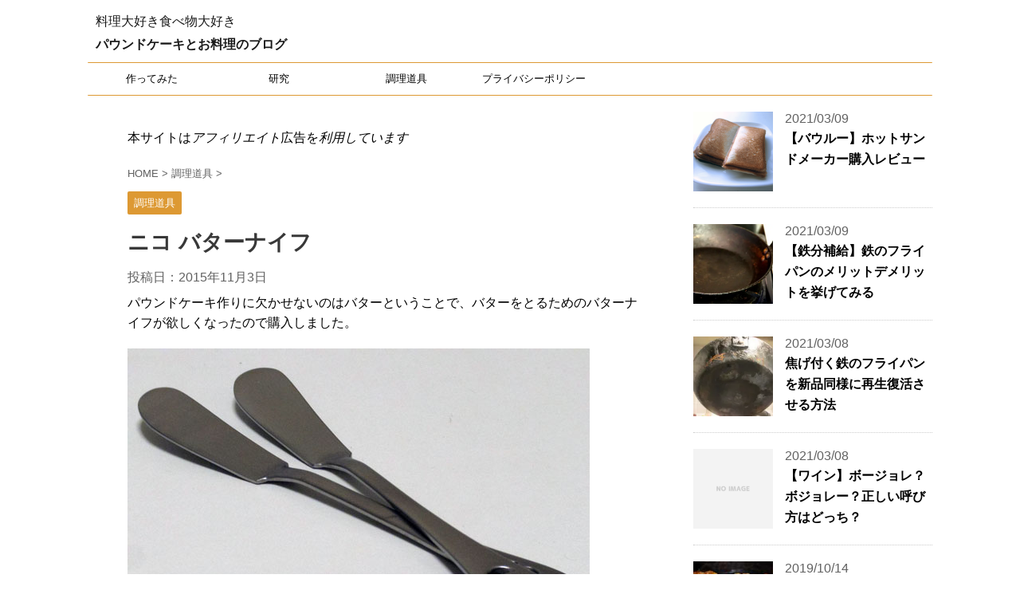

--- FILE ---
content_type: text/html; charset=UTF-8
request_url: https://poundcake.studiogaki.com/butter-knife/
body_size: 14331
content:
<!DOCTYPE html>
<!--[if lt IE 7]>
<html class="ie6" lang="ja"> <![endif]-->
<!--[if IE 7]>
<html class="i7" lang="ja"> <![endif]-->
<!--[if IE 8]>
<html class="ie" lang="ja"> <![endif]-->
<!--[if gt IE 8]><!-->
<html lang="ja">
	<!--<![endif]-->
	<head prefix="og: http://ogp.me/ns# fb: http://ogp.me/ns/fb# article: http://ogp.me/ns/article#">
		<meta charset="UTF-8" >
		<meta name="viewport" content="width=device-width,initial-scale=1.0,user-scalable=no,viewport-fit=cover">
		<meta name="format-detection" content="telephone=no" >
		
		
		<link rel="alternate" type="application/rss+xml" title="パウンドケーキとお料理のブログ RSS Feed" href="https://poundcake.studiogaki.com/feed/" />
		<link rel="pingback" href="https://poundcake.studiogaki.com/xmlrpc.php" >
		<!--[if lt IE 9]>
		<script src="https://poundcake.studiogaki.com/wp-content/themes/stingerpro/js/html5shiv.js"></script>
		<![endif]-->
				<title>ニコ バターナイフ  - パウンドケーキとお料理のブログ</title>
<link rel='dns-prefetch' href='//ajax.googleapis.com' />
<link rel='dns-prefetch' href='//fonts.googleapis.com' />
<link rel='dns-prefetch' href='//s.w.org' />
		<!-- This site uses the Google Analytics by ExactMetrics plugin v6.6.2 - Using Analytics tracking - https://www.exactmetrics.com/ -->
		<!-- Note: ExactMetrics is not currently configured on this site. The site owner needs to authenticate with Google Analytics in the ExactMetrics settings panel. -->
					<!-- No UA code set -->
				<!-- / Google Analytics by ExactMetrics -->
				<script type="text/javascript">
			window._wpemojiSettings = {"baseUrl":"https:\/\/s.w.org\/images\/core\/emoji\/13.0.1\/72x72\/","ext":".png","svgUrl":"https:\/\/s.w.org\/images\/core\/emoji\/13.0.1\/svg\/","svgExt":".svg","source":{"concatemoji":"https:\/\/poundcake.studiogaki.com\/wp-includes\/js\/wp-emoji-release.min.js?ver=5.6.16"}};
			!function(e,a,t){var n,r,o,i=a.createElement("canvas"),p=i.getContext&&i.getContext("2d");function s(e,t){var a=String.fromCharCode;p.clearRect(0,0,i.width,i.height),p.fillText(a.apply(this,e),0,0);e=i.toDataURL();return p.clearRect(0,0,i.width,i.height),p.fillText(a.apply(this,t),0,0),e===i.toDataURL()}function c(e){var t=a.createElement("script");t.src=e,t.defer=t.type="text/javascript",a.getElementsByTagName("head")[0].appendChild(t)}for(o=Array("flag","emoji"),t.supports={everything:!0,everythingExceptFlag:!0},r=0;r<o.length;r++)t.supports[o[r]]=function(e){if(!p||!p.fillText)return!1;switch(p.textBaseline="top",p.font="600 32px Arial",e){case"flag":return s([127987,65039,8205,9895,65039],[127987,65039,8203,9895,65039])?!1:!s([55356,56826,55356,56819],[55356,56826,8203,55356,56819])&&!s([55356,57332,56128,56423,56128,56418,56128,56421,56128,56430,56128,56423,56128,56447],[55356,57332,8203,56128,56423,8203,56128,56418,8203,56128,56421,8203,56128,56430,8203,56128,56423,8203,56128,56447]);case"emoji":return!s([55357,56424,8205,55356,57212],[55357,56424,8203,55356,57212])}return!1}(o[r]),t.supports.everything=t.supports.everything&&t.supports[o[r]],"flag"!==o[r]&&(t.supports.everythingExceptFlag=t.supports.everythingExceptFlag&&t.supports[o[r]]);t.supports.everythingExceptFlag=t.supports.everythingExceptFlag&&!t.supports.flag,t.DOMReady=!1,t.readyCallback=function(){t.DOMReady=!0},t.supports.everything||(n=function(){t.readyCallback()},a.addEventListener?(a.addEventListener("DOMContentLoaded",n,!1),e.addEventListener("load",n,!1)):(e.attachEvent("onload",n),a.attachEvent("onreadystatechange",function(){"complete"===a.readyState&&t.readyCallback()})),(n=t.source||{}).concatemoji?c(n.concatemoji):n.wpemoji&&n.twemoji&&(c(n.twemoji),c(n.wpemoji)))}(window,document,window._wpemojiSettings);
		</script>
		<style type="text/css">
img.wp-smiley,
img.emoji {
	display: inline !important;
	border: none !important;
	box-shadow: none !important;
	height: 1em !important;
	width: 1em !important;
	margin: 0 .07em !important;
	vertical-align: -0.1em !important;
	background: none !important;
	padding: 0 !important;
}
</style>
	<link rel='stylesheet' id='wp-block-library-css'  href='https://poundcake.studiogaki.com/wp-includes/css/dist/block-library/style.min.css?ver=5.6.16' type='text/css' media='all' />
<link rel='stylesheet' id='toc-screen-css'  href='https://poundcake.studiogaki.com/wp-content/plugins/table-of-contents-plus/screen.min.css?ver=2002' type='text/css' media='all' />
<link rel='stylesheet' id='exactmetrics-popular-posts-style-css'  href='https://poundcake.studiogaki.com/wp-content/plugins/google-analytics-dashboard-for-wp/assets/css/frontend.min.css?ver=6.6.2' type='text/css' media='all' />
<link rel='stylesheet' id='fonts-googleapis-montserrat-css'  href='https://fonts.googleapis.com/css?family=Montserrat%3A400&#038;ver=5.6.16' type='text/css' media='all' />
<link rel='stylesheet' id='normalize-css'  href='https://poundcake.studiogaki.com/wp-content/themes/stingerpro/css/normalize.css?ver=1.5.9' type='text/css' media='all' />
<link rel='stylesheet' id='font-awesome-css'  href='https://poundcake.studiogaki.com/wp-content/themes/stingerpro/css/fontawesome/css/font-awesome.min.css?ver=4.7.0' type='text/css' media='all' />
<link rel='stylesheet' id='style-css'  href='https://poundcake.studiogaki.com/wp-content/themes/stingerpro/style.css?ver=5.6.16' type='text/css' media='all' />
<link rel='stylesheet' id='single2-css'  href='https://poundcake.studiogaki.com/wp-content/themes/stingerpro/st-kanricss.php' type='text/css' media='all' />
<link rel='stylesheet' id='single-css'  href='https://poundcake.studiogaki.com/wp-content/themes/stingerpro/st-tagcss.php' type='text/css' media='all' />
<link rel='stylesheet' id='amazonjs-css'  href='https://poundcake.studiogaki.com/wp-content/plugins/amazonjs/css/amazonjs.css?ver=0.10' type='text/css' media='all' />
<script type='text/javascript' src='//ajax.googleapis.com/ajax/libs/jquery/1.11.3/jquery.min.js?ver=1.11.3' id='jquery-js'></script>
<link rel="https://api.w.org/" href="https://poundcake.studiogaki.com/wp-json/" /><link rel="alternate" type="application/json" href="https://poundcake.studiogaki.com/wp-json/wp/v2/posts/309" /><link rel='shortlink' href='https://poundcake.studiogaki.com/?p=309' />
<link rel="alternate" type="application/json+oembed" href="https://poundcake.studiogaki.com/wp-json/oembed/1.0/embed?url=https%3A%2F%2Fpoundcake.studiogaki.com%2Fbutter-knife%2F" />
<link rel="alternate" type="text/xml+oembed" href="https://poundcake.studiogaki.com/wp-json/oembed/1.0/embed?url=https%3A%2F%2Fpoundcake.studiogaki.com%2Fbutter-knife%2F&#038;format=xml" />
<style type="text/css">div#toc_container {width: 95%;}</style><meta name="robots" content="index, follow" />
		<style type="text/css">
			
/*グループ1
------------------------------------------------------------*/



/*縦一行目のセル*/
table tr td:first-child {
			}

/*横一行目のセル*/
table tr:first-child {
			}

/* 会話レイアウト */


/*TOC+*/
#toc_container {
	
	}



/*マル数字olタグ*/


.post .maruno ol li:before {
		}

/*チェックulタグ*/


.post .maruck ul li:before {
		}

/*Webアイコン*/





/*スライドショー矢印非表示*/

/*サイト上部のボーダー色*/

/*ヘッダーの背景色*/

		#headbox {
								background-image: url("");		
					background-color: #ffffff;
						}

		

/*サイトの背景色*/
	#wrapper-in {
		background: #ffffff;
		margin: 0 auto;
		max-width: 1060px;
	}

/*ヘッダー下からの背景色*/
#content-w {
                   
	}

/*メインコンテンツのテキスト色*/
.post > * {
	color: ;
}

input, textarea {
	color: #000;
}

/*メインコンテンツのリンク色*/

a, 
.no-thumbitiran h3:not(.st-css-no) a, 
.no-thumbitiran h5:not(.st-css-no) a {
	color: ;
}

/*サイドのテキスト色*/
#side aside > *,
#side li.cat-item a,
#side aside .kanren .clearfix dd h5:not(.st-css-no) a,
#side aside .kanren .clearfix dd p {
	color: ;
}

/*サイドバーウィジェットの背景色*/

/*メインコンテンツの背景色*/
main {
	background: #ffffff;
}

/*メイン背景色の透過*/


/*ブログタイトル*/

header .sitename a {
	color: #1a1a1a;
}

/* メニュー */
nav li a {
	color: #1a1a1a;
}

/*ページトップ*/



/*キャプション */

header h1 {
	color: #1a1a1a;
}

header .descr {
	color: #1a1a1a;
}

/* アコーディオン */
#s-navi dt.trigger .op {
	background: ;
	color: ;
}



/*アコーディオンメニュー内背景色*/
#s-navi dd.acordion_tree {
	}

/*追加ボタン1*/
#s-navi dt.trigger .op-st {
		}

/*追加ボタン2*/
#s-navi dt.trigger .op-st2 {
		}

.acordion_tree li a {
	color: #1a1a1a;
}


/*スマホフッターメニュー*/
#st-footermenubox a {
	color: #000; 
}


/* スマホメニュー文字 */
.acordion_tree ul.menu li a, 
.acordion_tree ul.menu li {
	color: #000000;
}

	.acordion_tree ul.menu li {
		border-bottom-color: #000000;
	}

/*グループ2
------------------------------------------------------------*/
/*Webフォント*/

/* 投稿日時・ぱんくず・タグ */
#breadcrumb,
#breadcrumb div a,
div#breadcrumb a,
.blogbox p,
.tagst,
#breadcrumb ol li a,
#breadcrumb ol li h1,
#breadcrumb ol li,
.kanren:not(.st-cardbox) .clearfix dd .blog_info p,
.kanren:not(.st-cardbox) .clearfix dd .blog_info p a
{
	color: #616161;
}

/* 記事タイトル */
	.entry-title:not(.st-css-no),
	.post .entry-title:not(.st-css-no) {
		color: #383838;
					background-color: transparent;
						
				background: none;
						}



	.entry-title:not(.st-css-no),
	.post .entry-title:not(.st-css-no) {
		padding-top:5px;
		padding-bottom:5px;
	}






	.entry-title:not(.st-css-no),
	.post .entry-title:not(.st-css-no) {
		padding-top:5px!important;
		padding-bottom:5px!important;
	}


/* h2 */


	/* 角丸 */
	.post h2:not(.st-css-no),
	.post h2:not(.st-css-no) span {
		border-radius:5px;
	}


	            h2:not(.st-css-no) {
                background: #dd9933;
                color: ;
                position: relative;
                border: none;
                margin-bottom:30px;
					padding-left:20px!important;
		
					padding-top:10px!important;
			padding-bottom:10px!important;
		            }
        
            h2:not(.st-css-no):after {
                border-top: 10px solid #dd9933;
                content: '';
                position: absolute;
                border-right: 10px solid transparent;
                border-left: 10px solid transparent;
                bottom: -10px;
                left: 30px;
                border-radius: 2px;
            }
        
            h2:not(.st-css-no):before {
                border-top: 10px solid #dd9933;
                content: '';
                position: absolute;
                border-right: 10px solid transparent;
                border-left: 10px solid transparent;
                bottom: -10px;
                left: 30px;
            }
        
       		        
	


/* h3 */



	.post h3:not(.st-css-no):not(.st-matome):not(.rankh3):not(#reply-title) {
		position: relative;
		padding-left:0;
		padding-bottom: 10px;
		border-top:none;
		border-bottom-width:3px;
							padding-left:20px!important;
		
					padding-top:10px!important;
			padding-bottom:10px!important;
		                color: #c47d21;
                background-color:transparent;
	}

	.post h3:not(.st-css-no):not(.st-matome):not(.rankh3):not(#reply-title)::after {
		position: absolute;
		bottom: -3px;
		left: 0;
		z-index: 3;
		content: '';
		width: 30%;
		height: 3px;
		                	background-color: #dd9933;
			}




/*h4*/


    .post h4:not(.st-css-no):not(.st-matome):not(.rankh4):not(.point) {
                    border-left: 5px solid #dd9933;
                color: #333333;
                    background-color: transparent;
            
            
            
                    padding-left:20px;
            
                    padding-top:10px;
            padding-bottom:10px;
            
            }


/*まとめ*/



    .post .st-matome:not(.st-css-no):not(.rankh4):not(.point) {
                color: #000000;
                    background-color: transparent;
            
            
            
                    padding-left:20px!important;
            
                    padding-top:10px!important;
            padding-bottom:10px!important;
            
            }


/* サイド見出し */
aside h4:not(.st-css-no),
#side aside h4:not(.st-css-no),
.st-widgets-title {
	font-weight:bold;
	color: ;
}

/*h5*/


    .post h5:not(.st-css-no):not(.st-matome):not(.rankh5):not(.point):not(.st-cardbox-t):not(.popular-t):not(.kanren-t):not(.popular-t) {
				color: ;
					background-color: transparent;
			
			
			
					padding-left:20px!important;
			
					padding-top:10px!important;
			padding-bottom:10px!important;
			
			}


/* タグクラウド */
.tagcloud a {
	border-color: ;
	color: ;
}

/* NEW ENTRY & 関連記事 */
.post h4:not(.st-css-no):not(.rankh4).point, 
.cat-itiran p.point,
.n-entry-t {
	border-bottom-color: ;
}

.post h4:not(.st-css-no):not(.rankh4) .point-in, 
.cat-itiran p.point .point-in,
.n-entry {
	background-color: ;
	color: ;
}

/* カテゴリ */
.catname {
	background: #dd9933;
	color:#ffffff;
}

.post .st-catgroup a {
	color: #ffffff;
}


/*グループ4
------------------------------------------------------------*/
/* RSSボタン */
.rssbox a {
	background-color: ;
}

/* SNSボタン */


.inyoumodoki, .post blockquote {
	background-color: #f3f3f3;
	border-left-color: #f3f3f3;
}

/*ブログカード
------------------------------------------------------------*/
/* 枠線 */

/* ラベル */
.st-cardbox-label-text {
		}

/*フリーボックスウィジェット
------------------------------------------------------------*/
/* ボックス */
.freebox {
	border-top-color: ;
	background: ;
}

/* 見出し */
.p-entry-f {
	background: ;
	color: ;
}

/* エリア内テキスト */

/*メモボックス
------------------------------------------------------------*/

/*スライドボックス
------------------------------------------------------------*/

/*お知らせ
------------------------------------------------------------*/
/*お知らせバーの背景色*/
#topnews-box div.rss-bar {
			border: none;
	}

#topnews-box div.rss-bar {
	color: ;

	/*Other Browser*/
	background: ;
	/*For Old WebKit*/
	background: -webkit-linear-gradient(  0%,  100% );
	/*For Modern Browser*/
	background: linear-gradient(  0%,  100% );
}

/*お知らせ日付の文字色*/
#topnews-box dt {
	color: ;
}

#topnews-box div dl dd a {
	color: #000000;
}

#topnews-box dd {
	border-bottom-color: ;
}

#topnews-box {
			background-color:transparent!important;
	}

/*追加カラー
------------------------------------------------------------*/
/*フッター*/
footer > *,
footer a,
#footer .copyr,  
#footer .copyr a, 
#footer .copy,  
#footer .copy a {
	}

footer .footermenust li {
	border-right-color:  !important;
}

/*フッター背景色*/

	#footer {
					background-color: transparent;
						
				background: none;
						            
           		}

	

/*任意の人気記事
------------------------------------------------------------*/

.post .p-entry, #side .p-entry, .home-post .p-entry {
	background: ;
	color: ;
}

.pop-box, .nowhits .pop-box, .nowhits-eye .pop-box,
.st-eyecatch + .nowhits .pop-box {
	border-top-color: ;
	background: ;
}

.pop-box:not(.st-wpp-views-widgets),
#side aside .kanren.pop-box:not(.st-wpp-views-widgets) {
			padding: 20px 0 10px;
	}

.pop-box:not(.st-wpp-views-widgets),
#side aside .kanren.pop-box:not(.st-wpp-views-widgets) {
		padding:30px 20px 10px;
		border: none;
}

.kanren.pop-box .clearfix dd h5:not(.st-css-no) a, 
.kanren.pop-box .clearfix dd p,
.kanren.pop-box .clearfix dd p a, 
.kanren.pop-box .clearfix dd p span, 
.kanren.pop-box .clearfix dd > *,
.kanren.pop-box h5:not(.st-css-no) a, 
.kanren.pop-box div p,
.kanren.pop-box div p a, 
.kanren.pop-box div p span, 
{
	color: !important;
}

	.poprank-no2,
	.poprank-no {
		background: ;
		color:  !important;
			}

/*WordPressPopularPosts連携*/

#st-magazine .st-wp-views, /*CARDs JET*/
#st-magazine .st-wp-views-limit, /*CARDs JET*/
.st-wppviews-label .wpp-views, /*Ex*/
.st-wppviews-label .wpp-views-limit, /*Ex*/
.st-wpp-views-widgets .st-wppviews-label .wpp-views {
		}

/*ウィジェット問合せボタン*/

.st-formbtn {
	
	
			background-color: transparent!important;
	}

.st-formbtn .st-originalbtn-r {
	border-left-color: ;
}

a.st-formbtnlink {
	color: ;
}

/*ウィジェットオリジナルボタン*/

.st-originalbtn {
	
	
			background-color: transparent!important;
	}

.st-originalbtn .st-originalbtn-r {
	border-left-color: ;
}

a.st-originallink {
	color: ;
}

/*ミドルメニュー（ヘッダーメニュー連動）
------------------------------------------------------------*/
.st-middle-menu {
			}

.st-middle-menu .menu li a{
			}

/*固定ページサイドメニュー
------------------------------------------------------------*/
/*背景色*/
#sidebg {
	background: ;

	}


	/*liタグの階層*/
	#side aside .st-pagelists ul li:not(.sub-menu) {
					border-top-color: #dd9933;
		
					border-left: none;
			border-right: none;
			}

	#side aside .st-pagelists ul .sub-menu li {
		border: none;
	}

	#side aside .st-pagelists ul li:last-child {
					border-bottom: 1px solid #dd9933;
			}

	#side aside .st-pagelists ul .sub-menu li:first-child {
					border-top: 1px solid #dd9933;
			}

	#side aside .st-pagelists ul li li:last-child {
		border: none;
	}

	#side aside .st-pagelists ul .sub-menu .sub-menu li {
		border: none;
	}
	
	#side aside .st-pagelists ul li a {
		color: ;
					background-color: transparent;
						
				background: none;
						}

	
	
	#side aside .st-pagelists .sub-menu a {
					border: none;
				color: ;
	}

	#side aside .st-pagelists .sub-menu .sub-menu li:last-child {
		border-bottom: 1px solid ;
	}

	#side aside .st-pagelists .sub-menu li .sub-menu a,
	#side aside .st-pagelists .sub-menu li .sub-menu .sub-menu li a {
		color: ;
	}



	#side aside .st-pagelists ul li a {
		padding-left:15px;
	}

	#side aside .st-pagelists ul li a {
		padding-top:8px;
		padding-bottom:8px;
	}

/*Webアイコン*/


/*コンタクトフォーム7送信ボタン*/
.wpcf7-submit {
	background: ;
	color: ;
}

/* メイン画像背景色 */


/*media Queries タブレットサイズ（959px以下）
----------------------------------------------------*/
@media only screen and (max-width: 959px) {

	/*-- ここまで --*/
}

/*media Queries タブレットサイズ以下
----------------------------------------------------*/
@media only screen and (min-width: 600px) {

}

/*media Queries タブレットサイズ（600px～959px）のみで適応したいCSS -タブレットのみ
---------------------------------------------------------------------------------------------------*/
@media only screen and (min-width: 600px) and (max-width: 959px) {

	
/*-- ここまで --*/
}


/*media Queries PCサイズ
----------------------------------------------------*/
@media only screen and (min-width: 960px) {

	
				.post h2:not(.st-css-no) {
				font-size:24px!important;
				line-height:1.5!important;
			}
		
				.post h3:not(.st-css-no):not(.rankh3):not(#reply-title) {
				font-size:22px!important;
				line-height:1.5!important;
			}
		
	/*ヘッダーの背景色*/
	
	/*メインコンテンツのボーダー*/
	
	
	/* メイン画像100% */
	

	/* スライドショー横並び */
	
	/*wrapperに背景がある場合*/
		#wrapper-in {
		padding: 0 20px;
	}

	#footer {
		margin: 0 -20px;
		max-width: 1100px;
	}
	
	/*メニュー*/
	#st-menuwide {
			border-top-color: #dd9933;
		border-bottom-color: #dd9933;
				border-left: none;
		border-right: none;
	
			background-color: transparent;
					
			background: none;
				}

	

	header .smanone ul.menu li, 
	header nav.st5 ul.menu  li,
	header nav.st5 ul.menu  li,
	header #st-menuwide div.menu li,
	header #st-menuwide nav.menu li
	{
			border-right: none;
		}

	header .smanone ul.menu li, 
	header nav.st5 ul.menu  li,
	header #st-menuwide div.menu li,
	header #st-menuwide nav.menu li {
		border-right-color: ;
	}

	header .smanone ul.menu li a, 
	header nav.st5 ul.menu  li a,
	header #st-menuwide div.menu li a,
	header #st-menuwide nav.menu li a {
		color: ;
	}

	
	header .smanone ul.menu li li a {
		background: ;
		border-top-color: ;

	}

	/*メニューの上下のパディング*/
		

	/* グローバルメニュー100% */
	
	/*ヘッダーウィジェット*/
	header .headbox .textwidget {
		background: ;
		color: #000000;
	}

	/*ヘッダーの電話番号とリンク色*/
	.head-telno a, #header-r .footermenust a {
		color: #000000;
	}

	#header-r .footermenust li {
		border-right-color: #000000;
	}

	/*トップ用おすすめタイトル*/
	.nowhits .pop-box {
		border-top-color: ;
	}

	/*記事エリアを広げる*/
	
	/*記事タイトル*/
			.entry-title:not(.st-css-no),
		.post .entry-title:not(.st-css-no) {
			color: #383838;
										
					}
	
/*-- ここまで --*/
}
		</style>
		<link rel="shortcut icon" href="https://poundcake.studiogaki.com/wp-content/uploads/2021/03/9f8a80a5469ae00ee94006ecd4864da7.png" >
<link rel="canonical" href="https://poundcake.studiogaki.com/butter-knife/" />
<style type="text/css" id="custom-background-css">
body.custom-background { background-color: #ffffff; }
</style>
			<style type="text/css" id="wp-custom-css">
			/*
ここに独自の CSS を追加することができます。

詳しくは上のヘルプアイコンをクリックしてください。
*/

h2 {
margin-top:80px!important;
font-size:22px!important;
}

h3 {
margin-top:30px!important;
font-size:20px!important;
}

h4 {
font-size:18px!important;
margin-top:50px!important;
}

iframe.wp-embedded-content {width:100%;}

strong {
	color:#ff3535;
	font-weight:400;
}

p {
	font-size:16px!important;
}


#footer p {
		font-size:12px!important;
}

li.twitter {
	width:100%;
}


.no-thumbitiran {
	border-bottom:1px!important;
	border-bottom-color:#ccc!important;
}		</style>
								


<script>
jQuery(function(){
    jQuery('.st-btn-open').click(function(){
        jQuery(this).next('.st-slidebox').stop(true, true).slideToggle();
    });
});
</script>
		<!-- Global site tag (gtag.js) - Google Analytics -->
<script async src="https://www.googletagmanager.com/gtag/js?id=UA-58204748-1"></script>
<script>
  window.dataLayer = window.dataLayer || [];
  function gtag(){dataLayer.push(arguments);}
  gtag('js', new Date());

  gtag('config', 'UA-58204748-1');
</script>

<script data-ad-client="ca-pub-1503053685622231" async src="https://pagead2.googlesyndication.com/pagead/js/adsbygoogle.js"></script>	</head>
	<body class="post-template-default single single-post postid-309 single-format-standard custom-background not-front-page" >
				<div id="st-ami">
				<div id="wrapper" class="">
				<div id="wrapper-in">
					<header id="">
						<div id="headbox-bg">
							<div class="clearfix" id="headbox">
										<nav id="s-navi" class="pcnone">
			<dl class="acordion">
				<dt class="trigger">
					<p><span class="op"><i class="fa fa-bars"></i></span></p>
		
					<!-- 追加メニュー -->
					
					<!-- 追加メニュー2 -->
					
						</dt>

				<dd class="acordion_tree">
				

										<div class="menu-%e3%83%a1%e3%83%8b%e3%83%a5%e3%83%bc-1-container"><ul id="menu-%e3%83%a1%e3%83%8b%e3%83%a5%e3%83%bc-1" class="menu"><li id="menu-item-107" class="menu-item menu-item-type-taxonomy menu-item-object-category menu-item-107"><a href="https://poundcake.studiogaki.com/category/poundacake/try/">作ってみた</a></li>
<li id="menu-item-108" class="menu-item menu-item-type-taxonomy menu-item-object-category menu-item-108"><a href="https://poundcake.studiogaki.com/category/poundacake/study/">研究</a></li>
<li id="menu-item-6040" class="menu-item menu-item-type-taxonomy menu-item-object-category current-post-ancestor current-menu-parent current-post-parent menu-item-6040"><a href="https://poundcake.studiogaki.com/category/cooking-equipment/">調理道具</a></li>
<li id="menu-item-396" class="menu-item menu-item-type-post_type menu-item-object-page menu-item-396"><a href="https://poundcake.studiogaki.com/privacy-policy/">プライバシーポリシー</a></li>
</ul></div>					<div class="clear"></div>

				</dd>
			</dl>
		</nav>
										<div id="header-l">
										
            
			
				<!-- キャプション -->
				                
					              		 	 <p class="descr sitenametop">
               		     	料理大好き食べ物大好き               			 </p>
					                    
				                
				<!-- ロゴ又はブログ名 -->
				              		  <p class="sitename"><a href="https://poundcake.studiogaki.com/">
                  		                      		    パウンドケーキとお料理のブログ                   		               		  </a></p>
            					<!-- ロゴ又はブログ名ここまで -->

			    
		
    									</div><!-- /#header-l -->
								<div id="header-r" class="smanone">
																		
								</div><!-- /#header-r -->
							</div><!-- /#headbox-bg -->
						</div><!-- /#headbox clearfix -->
					
<div id="gazou-wide">
			<div id="st-menubox">
			<div id="st-menuwide">
				<nav class="smanone clearfix"><ul id="menu-%e3%83%a1%e3%83%8b%e3%83%a5%e3%83%bc-2" class="menu"><li class="menu-item menu-item-type-taxonomy menu-item-object-category menu-item-107"><a href="https://poundcake.studiogaki.com/category/poundacake/try/">作ってみた</a></li>
<li class="menu-item menu-item-type-taxonomy menu-item-object-category menu-item-108"><a href="https://poundcake.studiogaki.com/category/poundacake/study/">研究</a></li>
<li class="menu-item menu-item-type-taxonomy menu-item-object-category current-post-ancestor current-menu-parent current-post-parent menu-item-6040"><a href="https://poundcake.studiogaki.com/category/cooking-equipment/">調理道具</a></li>
<li class="menu-item menu-item-type-post_type menu-item-object-page menu-item-396"><a href="https://poundcake.studiogaki.com/privacy-policy/">プライバシーポリシー</a></li>
</ul></nav>			</div>
		</div>
	</div>

					</header>
					<div id="content-w">
						
					
<div id="content" class="clearfix">
	<div id="contentInner">

		<main>
			<article>
				<div id="post-309" class="st-post post-309 post type-post status-publish format-standard has-post-thumbnail hentry category-cooking-equipment">

			
														<div class="kizi-under-box">			<div class="textwidget"><p>本サイトは<em>アフィリエイト</em>広告を<em>利用しています</em></p>
</div>
		</div>						

					<!--ぱんくず -->
					<div id="breadcrumb">
					<ol itemscope itemtype="http://schema.org/BreadcrumbList">
							 <li itemprop="itemListElement" itemscope
      itemtype="http://schema.org/ListItem"><a href="https://poundcake.studiogaki.com" itemprop="item"><span itemprop="name">HOME</span></a> > <meta itemprop="position" content="1" /></li>
													<li itemprop="itemListElement" itemscope
      itemtype="http://schema.org/ListItem"><a href="https://poundcake.studiogaki.com/category/cooking-equipment/" itemprop="item">
							<span itemprop="name">調理道具</span> </a> &gt;<meta itemprop="position" content="2" /></li> 
											</ol>
					</div>
					<!--/ ぱんくず -->

					<!--ループ開始 -->
										
										<p class="st-catgroup">
					<a href="https://poundcake.studiogaki.com/category/cooking-equipment/" title="View all posts in 調理道具" rel="category tag"><span class="catname st-catid35">調理道具</span></a>					</p>
									

					<h1 class="entry-title">ニコ バターナイフ</h1>

					<div class="blogbox ">
						<p><span class="kdate">
															投稿日：<time class="updated" datetime="2015-11-03T17:02:43+0000">2015年11月3日</time>
													</span></p>
					</div>

					
					<div class="mainbox">
						<div id="nocopy" ><!-- コピー禁止エリアここから -->

																			
							<div class="entry-content">
								<p>パウンドケーキ作りに欠かせないのはバターということで、バターをとるためのバターナイフが欲しくなったので購入しました。</p>
<p><img loading="lazy" src="https://poundcake.studiogaki.com/wp-content/uploads/2015/11/151103_20.jpg" alt="バターナイフ" width="580" height="435" class="alignnone size-full wp-image-310" srcset="https://poundcake.studiogaki.com/wp-content/uploads/2015/11/151103_20.jpg 580w, https://poundcake.studiogaki.com/wp-content/uploads/2015/11/151103_20-300x225.jpg 300w" sizes="(max-width: 580px) 100vw, 580px" /></p>
<p>購入したのは<a rel="nofollow" href="http://www.amazon.co.jp/gp/product/B00I59FM9M/ref=as_li_ss_tl?ie=UTF8&camp=247&creative=7399&creativeASIN=B00I59FM9M&linkCode=as2&tag=amazon0cbd-22">ニコ バターナイフ 2本組 (日本製)</a><img loading="lazy" src="http://ir-jp.amazon-adsystem.com/e/ir?t=amazon0cbd-22&l=as2&o=9&a=B00I59FM9M" width="1" height="1" border="0" alt="" style="border:none !important; margin:0px !important;" /></p>
<p><img loading="lazy" src="https://poundcake.studiogaki.com/wp-content/uploads/2015/11/151103_21.jpg" alt="バターナイフ" width="580" height="435" class="alignnone size-full wp-image-311" srcset="https://poundcake.studiogaki.com/wp-content/uploads/2015/11/151103_21.jpg 580w, https://poundcake.studiogaki.com/wp-content/uploads/2015/11/151103_21-300x225.jpg 300w" sizes="(max-width: 580px) 100vw, 580px" /><br />
使い勝手は何の変哲もない普通のバターナイフです。</p>
<p><img loading="lazy" src="https://poundcake.studiogaki.com/wp-content/uploads/2015/11/151103_23.jpg" alt="バターナイフ" width="580" height="437" class="alignnone size-full wp-image-313" srcset="https://poundcake.studiogaki.com/wp-content/uploads/2015/11/151103_23.jpg 580w, https://poundcake.studiogaki.com/wp-content/uploads/2015/11/151103_23-300x226.jpg 300w" sizes="(max-width: 580px) 100vw, 580px" /><br />
バターナイフの持ち手の部分がニコニコスマイルの穴空きで可愛いバターナイフです。</p>
<p><img loading="lazy" src="https://poundcake.studiogaki.com/wp-content/uploads/2015/11/151103_24.jpg" alt="バターナイフ" width="580" height="435" class="alignnone size-full wp-image-314" srcset="https://poundcake.studiogaki.com/wp-content/uploads/2015/11/151103_24.jpg 580w, https://poundcake.studiogaki.com/wp-content/uploads/2015/11/151103_24-300x225.jpg 300w" sizes="(max-width: 580px) 100vw, 580px" /><br />
使うたびに、ちょっぴり幸せな気分にさせてもらえるバターナイフです。</p>
<div data-role="amazonjs" data-asin="B00I59FM9M" data-locale="JP" data-tmpl="" data-img-size="" class="asin_B00I59FM9M_JP_ amazonjs_item"><div class="amazonjs_indicator"><span class="amazonjs_indicator_img"></span><a class="amazonjs_indicator_title" href="#">ニコ バターナイフ 2本組 (日本製)26974</a><span class="amazonjs_indicator_footer"></span></div></div>
							</div>
						</div><!-- コピー禁止エリアここまで -->

												
					<div class="adbox">
				
							        
	
									<div style="padding-top:10px;">
						
							        
	
					</div>
							</div>
		
        
	

													<div class="widget_text kizi-under-box"><div class="textwidget custom-html-widget"><script async src="https://pagead2.googlesyndication.com/pagead/js/adsbygoogle.js"></script>
<!-- ディスプレイ広告 -->
<ins class="adsbygoogle"
     style="display:block"
     data-ad-client="ca-pub-1503053685622231"
     data-ad-slot="8938825983"
     data-ad-format="auto"
     data-full-width-responsive="true"></ins>
<script>
     (adsbygoogle = window.adsbygoogle || []).push({});
</script>
</div></div>											</div><!-- .mainboxここまで -->
	
						
	<div class="sns">
	<ul class="clearfix">
		<!--ツイートボタン-->
		<li class="twitter"> 
		<a rel="nofollow" onclick="window.open('//twitter.com/intent/tweet?url=https%3A%2F%2Fpoundcake.studiogaki.com%2Fbutter-knife%2F&text=%E3%83%8B%E3%82%B3+%E3%83%90%E3%82%BF%E3%83%BC%E3%83%8A%E3%82%A4%E3%83%95&tw_p=tweetbutton', '', 'width=500,height=450'); return false;"><i class="fa fa-twitter"></i><span class="snstext " >Twitterに投稿する</span></a>
		</li>
	</ul>

	</div> 

							
						<p class="tagst">
							<i class="fa fa-folder-open-o" aria-hidden="true"></i>-<a href="https://poundcake.studiogaki.com/category/cooking-equipment/" rel="category tag">調理道具</a><br/>
													</p>

					<aside>

						<p class="author" style="display:none;"><a href="https://poundcake.studiogaki.com/author/poundcake/" title="poundcake" class="vcard author"><span class="fn">author</span></a></p>
												<!--ループ終了-->
													<hr class="hrcss" />
<div id="comments">
     	<div id="respond" class="comment-respond">
		<h3 id="reply-title" class="comment-reply-title">comment <small><a rel="nofollow" id="cancel-comment-reply-link" href="/butter-knife/#respond" style="display:none;">コメントをキャンセル</a></small></h3><form action="https://poundcake.studiogaki.com/wp-comments-post.php" method="post" id="commentform" class="comment-form"><p class="comment-notes"><span id="email-notes">メールアドレスが公開されることはありません。</span> <span class="required">*</span> が付いている欄は必須項目です</p><p class="comment-form-comment"><label for="comment">コメント</label> <textarea id="comment" name="comment" cols="45" rows="8" maxlength="65525" required="required"></textarea></p><p class="comment-form-author"><label for="author">名前 <span class="required">*</span></label> <input id="author" name="author" type="text" value="" size="30" maxlength="245" required='required' /></p>
<p class="comment-form-email"><label for="email">メール <span class="required">*</span></label> <input id="email" name="email" type="text" value="" size="30" maxlength="100" aria-describedby="email-notes" required='required' /></p>
<p class="comment-form-url"><label for="url">サイト</label> <input id="url" name="url" type="text" value="" size="30" maxlength="200" /></p>
<p class="comment-form-cookies-consent"><input id="wp-comment-cookies-consent" name="wp-comment-cookies-consent" type="checkbox" value="yes" /> <label for="wp-comment-cookies-consent">次回のコメントで使用するためブラウザーに自分の名前、メールアドレス、サイトを保存する。</label></p>
<p class="form-submit"><input name="submit" type="submit" id="submit" class="submit" value="コメントを送る" /> <input type='hidden' name='comment_post_ID' value='309' id='comment_post_ID' />
<input type='hidden' name='comment_parent' id='comment_parent' value='0' />
</p><p style="display: none;"><input type="hidden" id="akismet_comment_nonce" name="akismet_comment_nonce" value="c7ccb8e479" /></p><input type="hidden" id="ak_js" name="ak_js" value="119"/><textarea name="ak_hp_textarea" cols="45" rows="8" maxlength="100" style="display: none !important;"></textarea></form>	</div><!-- #respond -->
	</div>

<!-- END singer -->
												<!--関連記事-->
						
			<h4 class="point"><span class="point-in">関連記事</span></h4>
<div class="kanren ">
										<dl class="clearfix">
				<dt><a href="https://poundcake.studiogaki.com/dvantages-and-disadvantages-of-an-iron-frying-pan/">
													<img width="1" height="1" src="https://poundcake.studiogaki.com/wp-content/uploads/2021/03/200501_4.webp" class="attachment-thumbnail size-thumbnail wp-post-image" alt="" loading="lazy" />											</a></dt>
				<dd>
										<h5 class="kanren-t">
						<a href="https://poundcake.studiogaki.com/dvantages-and-disadvantages-of-an-iron-frying-pan/">
							【鉄分補給】鉄のフライパンのメリットデメリットを挙げてみる						</a></h5>

											<div class="smanone">
							<p>毎日の料理をするのに欠かせない道具の数々。適当な料理道具で済ませてしまうよりも、気に入って使えるようなちゃんとした道具を使えば、それだけで料理が数倍楽しくなります。 さて、そんな料理道具の中で欠かせな ... </p>
						</div>
					
				</dd>
			</dl>
								<dl class="clearfix">
				<dt><a href="https://poundcake.studiogaki.com/iwaki-measure-cup/">
													<img width="150" height="150" src="https://poundcake.studiogaki.com/wp-content/uploads/2015/10/151003_6-150x150.jpg" class="attachment-thumbnail size-thumbnail wp-post-image" alt="" loading="lazy" srcset="https://poundcake.studiogaki.com/wp-content/uploads/2015/10/151003_6-150x150.jpg 150w, https://poundcake.studiogaki.com/wp-content/uploads/2015/10/151003_6-100x100.jpg 100w, https://poundcake.studiogaki.com/wp-content/uploads/2015/10/151003_6-110x110.jpg 110w" sizes="(max-width: 150px) 100vw, 150px" />											</a></dt>
				<dd>
										<h5 class="kanren-t">
						<a href="https://poundcake.studiogaki.com/iwaki-measure-cup/">
							iwaki レンジメジャーカップ200						</a></h5>

											<div class="smanone">
							<p>パウンドケーキに限らずで、ケーキ作りには必要不可欠な計量カップ。 過去に数年使って来たiwakiの計量カップを不注意から割ってしまい、100円均一で買って来た計量カップを使用していました。 しかし、そ ... </p>
						</div>
					
				</dd>
			</dl>
								<dl class="clearfix">
				<dt><a href="https://poundcake.studiogaki.com/how-to-refresh-the-omlette-pan/">
													<img width="150" height="150" src="https://poundcake.studiogaki.com/wp-content/uploads/2015/03/150323_7-150x150.png" class="attachment-thumbnail size-thumbnail wp-post-image" alt="" loading="lazy" srcset="https://poundcake.studiogaki.com/wp-content/uploads/2015/03/150323_7-150x150.png 150w, https://poundcake.studiogaki.com/wp-content/uploads/2015/03/150323_7-100x100.png 100w, https://poundcake.studiogaki.com/wp-content/uploads/2015/03/150323_7-300x300.png 300w, https://poundcake.studiogaki.com/wp-content/uploads/2015/03/150323_7-400x400.png 400w" sizes="(max-width: 150px) 100vw, 150px" />											</a></dt>
				<dd>
										<h5 class="kanren-t">
						<a href="https://poundcake.studiogaki.com/how-to-refresh-the-omlette-pan/">
							玉子焼き用の鉄のフライパンを再生させる						</a></h5>

											<div class="smanone">
							<p>鉄のフライパンは焦げ付いて使い物にならなくなったように見えても、きちんと焦げや錆を落として磨けば、新品同様に再生させることができます。 焦げ付きが気になる鉄のフライパンの再生方法は下記の記事でまとめて ... </p>
						</div>
					
				</dd>
			</dl>
								<dl class="clearfix">
				<dt><a href="https://poundcake.studiogaki.com/iron-pan-reset-to-fle/">
													<img width="1" height="1" src="https://poundcake.studiogaki.com/wp-content/uploads/2021/03/141228_3-150x150-1.webp" class="attachment-thumbnail size-thumbnail wp-post-image" alt="" loading="lazy" />											</a></dt>
				<dd>
										<h5 class="kanren-t">
						<a href="https://poundcake.studiogaki.com/iron-pan-reset-to-fle/">
							焦げ付く鉄のフライパンを新品同様に再生復活させる方法						</a></h5>

											<div class="smanone">
							<p>僕は鉄のフライパンを愛用しています。しかし鉄のフライパンは、長い間使っていると、焦げ付いたり錆びたりして使いづらくなることがあります。 テフロン製のフライパンが焦げ付くようになれば「寿命」と考えて捨て ... </p>
						</div>
					
				</dd>
			</dl>
								<dl class="clearfix">
				<dt><a href="https://poundcake.studiogaki.com/tiger-toaster-kae-g13n/">
													<img width="150" height="150" src="https://poundcake.studiogaki.com/wp-content/uploads/2018/11/181122_5-150x150.jpg" class="attachment-thumbnail size-thumbnail wp-post-image" alt="" loading="lazy" srcset="https://poundcake.studiogaki.com/wp-content/uploads/2018/11/181122_5-150x150.jpg 150w, https://poundcake.studiogaki.com/wp-content/uploads/2018/11/181122_5-100x100.jpg 100w" sizes="(max-width: 150px) 100vw, 150px" />											</a></dt>
				<dd>
										<h5 class="kanren-t">
						<a href="https://poundcake.studiogaki.com/tiger-toaster-kae-g13n/">
							【トースター】トーストが美味しく焼けると評判のタイガーのKAE-G13Nを購入						</a></h5>

											<div class="smanone">
							<p>トースターが壊れたので新しくトースターを購入しました。購入したのはトーストが美味しく焼けると評判のタイガーのトースターKAE-G13Nです。 Contents1 トーストが美味しく焼けるタイガーのトー ... </p>
						</div>
					
				</dd>
			</dl>
				</div>
						<!--ページナビ-->
						<div class="p-navi clearfix">
							<dl>
																	<dt>PREV</dt>
									<dd>
										<a href="https://poundcake.studiogaki.com/aoi-sanmyaku/">恵那川上屋の栗のパウンドケーキ</a>
									</dd>
																									<dt>NEXT</dt>
									<dd>
										<a href="https://poundcake.studiogaki.com/eki-de-cafe-fruits-pound/">EKI de CAFE フルーツパウンド</a>
									</dd>
															</dl>
						</div>
					</aside>

				</div>
				<!--/post-->
			</article>
		</main>
	</div>
	<!-- /#contentInner -->
	<div id="side">
	<aside>

		
					<div class="kanren ">
										<dl class="clearfix">
				<dt><a href="https://poundcake.studiogaki.com/bawloo-hotsand/">
													<img width="1" height="1" src="https://poundcake.studiogaki.com/wp-content/uploads/2021/03/150216_12-150x150-1.webp" class="attachment-thumbnail size-thumbnail wp-post-image" alt="" loading="lazy" />											</a></dt>
				<dd>
										<div class="blog_info ">
						<p>2021/03/09</p>
					</div>
					<h5><a href="https://poundcake.studiogaki.com/bawloo-hotsand/">【バウルー】ホットサンドメーカー購入レビュー</a></h5>

			
				</dd>
			</dl>
								<dl class="clearfix">
				<dt><a href="https://poundcake.studiogaki.com/dvantages-and-disadvantages-of-an-iron-frying-pan/">
													<img width="1" height="1" src="https://poundcake.studiogaki.com/wp-content/uploads/2021/03/200501_4.webp" class="attachment-thumbnail size-thumbnail wp-post-image" alt="" loading="lazy" />											</a></dt>
				<dd>
										<div class="blog_info ">
						<p>2021/03/09</p>
					</div>
					<h5><a href="https://poundcake.studiogaki.com/dvantages-and-disadvantages-of-an-iron-frying-pan/">【鉄分補給】鉄のフライパンのメリットデメリットを挙げてみる</a></h5>

			
				</dd>
			</dl>
								<dl class="clearfix">
				<dt><a href="https://poundcake.studiogaki.com/iron-pan-reset-to-fle/">
													<img width="1" height="1" src="https://poundcake.studiogaki.com/wp-content/uploads/2021/03/141228_3-150x150-1.webp" class="attachment-thumbnail size-thumbnail wp-post-image" alt="" loading="lazy" />											</a></dt>
				<dd>
										<div class="blog_info ">
						<p>2021/03/08</p>
					</div>
					<h5><a href="https://poundcake.studiogaki.com/iron-pan-reset-to-fle/">焦げ付く鉄のフライパンを新品同様に再生復活させる方法</a></h5>

			
				</dd>
			</dl>
								<dl class="clearfix">
				<dt><a href="https://poundcake.studiogaki.com/wine/">
																					<img src="https://poundcake.studiogaki.com/wp-content/themes/stingerpro/images/no-img.png" alt="no image" title="no image" width="100" height="100" />
																		</a></dt>
				<dd>
										<div class="blog_info ">
						<p>2021/03/08</p>
					</div>
					<h5><a href="https://poundcake.studiogaki.com/wine/">【ワイン】ボージョレ？ボジョレー？正しい呼び方はどっち？</a></h5>

			
				</dd>
			</dl>
								<dl class="clearfix">
				<dt><a href="https://poundcake.studiogaki.com/how-to-refresh-pizza/">
													<img width="150" height="150" src="https://poundcake.studiogaki.com/wp-content/uploads/2019/10/191013_12-150x150.jpg" class="attachment-thumbnail size-thumbnail wp-post-image" alt="" loading="lazy" srcset="https://poundcake.studiogaki.com/wp-content/uploads/2019/10/191013_12.jpg 150w, https://poundcake.studiogaki.com/wp-content/uploads/2019/10/191013_12-100x100.jpg 100w" sizes="(max-width: 150px) 100vw, 150px" />											</a></dt>
				<dd>
										<div class="blog_info ">
						<p>2019/10/14</p>
					</div>
					<h5><a href="https://poundcake.studiogaki.com/how-to-refresh-pizza/">余ったピザを美味しく温め直して食べる方法</a></h5>

			
				</dd>
			</dl>
				</div>		
					<div id="mybox">
				<div class="ad"><h4 class="menu_underh2">カテゴリー</h4>
			<ul>
					<li class="cat-item cat-item-15"><a href="https://poundcake.studiogaki.com/category/cake/">ケーキ</a> (2)
</li>
	<li class="cat-item cat-item-38"><a href="https://poundcake.studiogaki.com/category/poundacake/">パウンドケーキ</a> (32)
<ul class='children'>
	<li class="cat-item cat-item-24"><a href="https://poundcake.studiogaki.com/category/poundacake/professional/">パウンドケーキ探訪</a> (8)
</li>
	<li class="cat-item cat-item-39"><a href="https://poundcake.studiogaki.com/category/poundacake/recipe/">レシピ</a> (1)
</li>
	<li class="cat-item cat-item-2"><a href="https://poundcake.studiogaki.com/category/poundacake/try/">作ってみた</a> (15)
</li>
	<li class="cat-item cat-item-4"><a href="https://poundcake.studiogaki.com/category/poundacake/study/">研究</a> (8)
</li>
</ul>
</li>
	<li class="cat-item cat-item-40"><a href="https://poundcake.studiogaki.com/category/cooking-knowledge/">料理雑学</a> (6)
</li>
	<li class="cat-item cat-item-35"><a href="https://poundcake.studiogaki.com/category/cooking-equipment/">調理道具</a> (8)
<ul class='children'>
	<li class="cat-item cat-item-41"><a href="https://poundcake.studiogaki.com/category/cooking-equipment/%e6%89%8b%e5%85%a5%e3%82%8c/">手入れ</a> (2)
</li>
</ul>
</li>
	<li class="cat-item cat-item-55"><a href="https://poundcake.studiogaki.com/category/food-and-drink/">飲食物</a> (3)
</li>
			</ul>

			</div>			</div>
		
		<div id="scrollad">
						<!--ここにgoogleアドセンスコードを貼ると規約違反になるので注意して下さい-->

		</div>
	</aside>
</div>
<!-- /#side -->
</div>
<!--/#content -->
</div><!-- /contentw -->
<footer>
<div id="footer">
<div id="footer-in">
<div class="footermenubox clearfix "><ul id="menu-%e3%83%a1%e3%83%8b%e3%83%a5%e3%83%bc-3" class="footermenust"><li class="menu-item menu-item-type-taxonomy menu-item-object-category menu-item-107"><a href="https://poundcake.studiogaki.com/category/poundacake/try/">作ってみた</a></li>
<li class="menu-item menu-item-type-taxonomy menu-item-object-category menu-item-108"><a href="https://poundcake.studiogaki.com/category/poundacake/study/">研究</a></li>
<li class="menu-item menu-item-type-taxonomy menu-item-object-category current-post-ancestor current-menu-parent current-post-parent menu-item-6040"><a href="https://poundcake.studiogaki.com/category/cooking-equipment/">調理道具</a></li>
<li class="menu-item menu-item-type-post_type menu-item-object-page menu-item-396"><a href="https://poundcake.studiogaki.com/privacy-policy/">プライバシーポリシー</a></li>
</ul></div>
	<!-- フッターのメインコンテンツ -->
	<h3 class="footerlogo">
	<!-- ロゴ又はブログ名 -->
			<a href="https://poundcake.studiogaki.com/">
										パウンドケーキとお料理のブログ								</a>
		</h3>
			<p>
			<a href="https://poundcake.studiogaki.com/">料理大好き食べ物大好き</a>
		</p>
			
</div>
</div>
</footer>
</div>
<!-- /#wrapperin -->
</div>
<!-- /#wrapper -->
</div><!-- /#st-ami -->
<p class="copyr" data-copyr>Copyright&copy; パウンドケーキとお料理のブログ ,  2026 All&ensp;Rights Reserved.</p><script type='text/javascript' src='https://poundcake.studiogaki.com/wp-includes/js/comment-reply.min.js?ver=5.6.16' id='comment-reply-js'></script>
<script type='text/javascript' id='toc-front-js-extra'>
/* <![CDATA[ */
var tocplus = {"visibility_show":"show","visibility_hide":"hide","width":"95%"};
/* ]]> */
</script>
<script type='text/javascript' src='https://poundcake.studiogaki.com/wp-content/plugins/table-of-contents-plus/front.min.js?ver=2002' id='toc-front-js'></script>
<script type='text/javascript' src='https://poundcake.studiogaki.com/wp-content/themes/stingerpro/js/base.js?ver=5.6.16' id='base-js'></script>
<script type='text/javascript' src='https://poundcake.studiogaki.com/wp-content/themes/stingerpro/js/scroll.js?ver=5.6.16' id='scroll-js'></script>
<script type='text/javascript' src='https://poundcake.studiogaki.com/wp-content/themes/stingerpro/js/jquery.tubular.1.0.js?ver=5.6.16' id='jquery.tubular-js'></script>
<script type='text/javascript' src='https://poundcake.studiogaki.com/wp-includes/js/wp-embed.min.js?ver=5.6.16' id='wp-embed-js'></script>
<script async="async" type='text/javascript' src='https://poundcake.studiogaki.com/wp-content/plugins/akismet/_inc/form.js?ver=4.1.9' id='akismet-form-js'></script>
<script type='text/javascript' src='https://poundcake.studiogaki.com/wp-content/plugins/amazonjs/components/js/jquery-tmpl/jquery.tmpl.min.js?ver=1.0.0pre' id='jquery-tmpl-js'></script>
<script type='text/javascript' id='amazonjs-js-extra'>
/* <![CDATA[ */
var amazonjsVars = {"thickboxUrl":"https:\/\/poundcake.studiogaki.com\/wp-includes\/js\/thickbox\/","regionTemplate":{"LinkJP":"<iframe src=\"https:\/\/rcm-jp.amazon.co.jp\/e\/cm?t=amazon0cbd-22&o=9&p=8&l=as1&asins=${asins}&fc1=${fc1}&IS2=${IS2}&lt1=${lt1}&m=amazon&lc1=${lc1}&bc1=${bc1}&bg1=${bg1}&f=ifr\" style=\"width:120px;height:240px;\" scrolling=\"no\" marginwidth=\"0\" marginheight=\"0\" frameborder=\"0\"><\/iframe>"},"resource":{"BookAuthor":"\u8457\u8005","BookPublicationDate":"\u51fa\u7248\u65e5","BookPublisher":"\u51fa\u7248\u793e","NumberOfPagesValue":"${NumberOfPages}\u30da\u30fc\u30b8","ListPrice":"\u53c2\u8003\u4fa1\u683c","Price":"\u4fa1\u683c","PriceUsage":"\u4fa1\u683c\u304a\u3088\u3073\u767a\u9001\u53ef\u80fd\u6642\u671f\u306f\u8868\u793a\u3055\u308c\u305f\u65e5\u4ed8\/\u6642\u523b\u306e\u6642\u70b9\u306e\u3082\u306e\u3067\u3042\u308a\u3001\u5909\u66f4\u3055\u308c\u308b\u5834\u5408\u304c\u3042\u308a\u307e\u3059\u3002\u5546\u54c1\u306e\u8ca9\u58f2\u306b\u304a\u3044\u3066\u306f\u3001\u8cfc\u5165\u306e\u6642\u70b9\u3067 [Amazon.co.jp \u307e\u305f\u306f Javari.jp] \u306b\u8868\u793a\u3055\u308c\u3066\u3044\u308b\u4fa1\u683c\u304a\u3088\u3073\u767a\u9001\u53ef\u80fd\u6642\u671f\u306e\u60c5\u5831\u304c\u9069\u7528\u3055\u308c\u307e\u3059\u3002","PublicationDate":"\u767a\u58f2\u65e5","ReleaseDate":"\u30ea\u30ea\u30fc\u30b9\u65e5","SalesRank":"\u5546\u54c1\u30e9\u30f3\u30ad\u30f3\u30b0","SalesRankValue":"${SalesRank}\u4f4d","RunningTime":"\u6642\u9593","RunningTimeValue":"${RunningTime}\u5206","CustomerReviewTitle":"${Title} \u30ab\u30b9\u30bf\u30de\u30fc\u30ec\u30d3\u30e5\u30fc","SeeCustomerReviews":"\u30ab\u30b9\u30bf\u30de\u30fc\u30ec\u30d3\u30e5\u30fc\u3092\u898b\u308b","PriceUpdatedat":"(${UpdatedDate}\u6642\u70b9)"},"isCustomerReviewEnabled":"","isTrackEventEnabled":"","isFadeInEnabled":"","items":[null]};
/* ]]> */
</script>
<script type='text/javascript' src='https://poundcake.studiogaki.com/wp-content/plugins/amazonjs/js/amazonjs.js?ver=0.10' id='amazonjs-js'></script>
	<script>
		(function (window, document, $, undefined) {
			'use strict';

			$(function () {
				var s = $('[data-copyr]'), t = $('#footer-in');
				
				s.length && t.length && t.append(s);
			});
		}(window, window.document, jQuery));
	</script>		<div id="page-top"><a href="#wrapper" class="fa fa-angle-up"></a></div>
	</body></html>


--- FILE ---
content_type: text/html; charset=utf-8
request_url: https://www.google.com/recaptcha/api2/aframe
body_size: 267
content:
<!DOCTYPE HTML><html><head><meta http-equiv="content-type" content="text/html; charset=UTF-8"></head><body><script nonce="ovYa4z4BBCgJGERCNPpeoA">/** Anti-fraud and anti-abuse applications only. See google.com/recaptcha */ try{var clients={'sodar':'https://pagead2.googlesyndication.com/pagead/sodar?'};window.addEventListener("message",function(a){try{if(a.source===window.parent){var b=JSON.parse(a.data);var c=clients[b['id']];if(c){var d=document.createElement('img');d.src=c+b['params']+'&rc='+(localStorage.getItem("rc::a")?sessionStorage.getItem("rc::b"):"");window.document.body.appendChild(d);sessionStorage.setItem("rc::e",parseInt(sessionStorage.getItem("rc::e")||0)+1);localStorage.setItem("rc::h",'1768862327144');}}}catch(b){}});window.parent.postMessage("_grecaptcha_ready", "*");}catch(b){}</script></body></html>